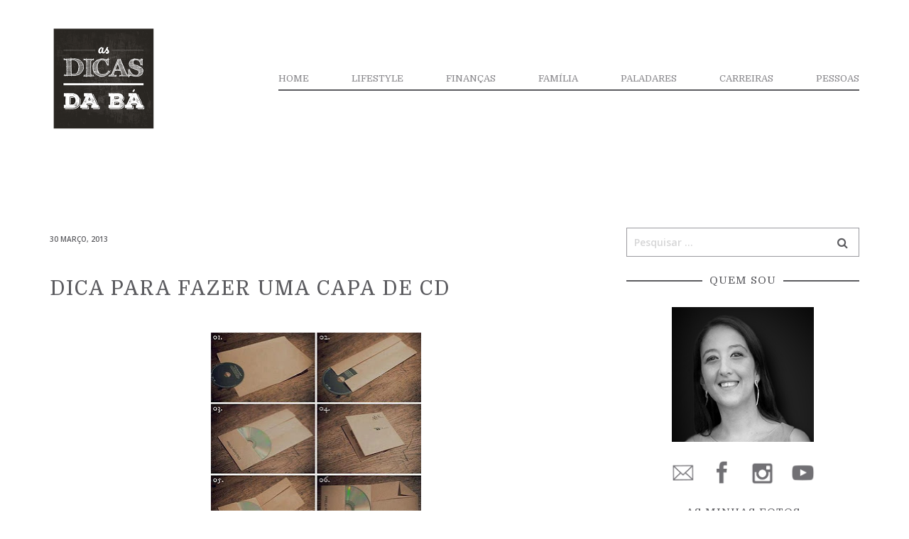

--- FILE ---
content_type: text/html; charset=UTF-8
request_url: https://asdicasdaba.pt/2013/03/30/dica-para-fazer-uma-capa-de-cd/
body_size: 10847
content:
<!doctype html>
<html lang="pt-PT" >
<head>
	<meta charset="UTF-8">
	<link rel="profile" href="https://gmpg.org/xfn/11">
	<link rel="pingback" href="https://asdicasdaba.pt/xmlrpc.php">
	<meta name="viewport" content="width=device-width, initial-scale=1">
	<title>Dica para fazer uma capa de CD &#8211; As Dicas da Bá</title>
<meta name='robots' content='max-image-preview:large' />
<link rel='dns-prefetch' href='//stats.wp.com' />
<link rel='dns-prefetch' href='//fonts.googleapis.com' />
<link rel="alternate" type="application/rss+xml" title="As Dicas da Bá &raquo; Feed" href="https://asdicasdaba.pt/feed/" />
<link rel="alternate" type="application/rss+xml" title="As Dicas da Bá &raquo; Feed de comentários" href="https://asdicasdaba.pt/comments/feed/" />
<link rel="alternate" type="application/rss+xml" title="Feed de comentários de As Dicas da Bá &raquo; Dica para fazer uma capa de CD" href="https://asdicasdaba.pt/2013/03/30/dica-para-fazer-uma-capa-de-cd/feed/" />
<script>
window._wpemojiSettings = {"baseUrl":"https:\/\/s.w.org\/images\/core\/emoji\/14.0.0\/72x72\/","ext":".png","svgUrl":"https:\/\/s.w.org\/images\/core\/emoji\/14.0.0\/svg\/","svgExt":".svg","source":{"concatemoji":"https:\/\/asdicasdaba.pt\/wp-includes\/js\/wp-emoji-release.min.js?ver=6.4.7"}};
/*! This file is auto-generated */
!function(i,n){var o,s,e;function c(e){try{var t={supportTests:e,timestamp:(new Date).valueOf()};sessionStorage.setItem(o,JSON.stringify(t))}catch(e){}}function p(e,t,n){e.clearRect(0,0,e.canvas.width,e.canvas.height),e.fillText(t,0,0);var t=new Uint32Array(e.getImageData(0,0,e.canvas.width,e.canvas.height).data),r=(e.clearRect(0,0,e.canvas.width,e.canvas.height),e.fillText(n,0,0),new Uint32Array(e.getImageData(0,0,e.canvas.width,e.canvas.height).data));return t.every(function(e,t){return e===r[t]})}function u(e,t,n){switch(t){case"flag":return n(e,"\ud83c\udff3\ufe0f\u200d\u26a7\ufe0f","\ud83c\udff3\ufe0f\u200b\u26a7\ufe0f")?!1:!n(e,"\ud83c\uddfa\ud83c\uddf3","\ud83c\uddfa\u200b\ud83c\uddf3")&&!n(e,"\ud83c\udff4\udb40\udc67\udb40\udc62\udb40\udc65\udb40\udc6e\udb40\udc67\udb40\udc7f","\ud83c\udff4\u200b\udb40\udc67\u200b\udb40\udc62\u200b\udb40\udc65\u200b\udb40\udc6e\u200b\udb40\udc67\u200b\udb40\udc7f");case"emoji":return!n(e,"\ud83e\udef1\ud83c\udffb\u200d\ud83e\udef2\ud83c\udfff","\ud83e\udef1\ud83c\udffb\u200b\ud83e\udef2\ud83c\udfff")}return!1}function f(e,t,n){var r="undefined"!=typeof WorkerGlobalScope&&self instanceof WorkerGlobalScope?new OffscreenCanvas(300,150):i.createElement("canvas"),a=r.getContext("2d",{willReadFrequently:!0}),o=(a.textBaseline="top",a.font="600 32px Arial",{});return e.forEach(function(e){o[e]=t(a,e,n)}),o}function t(e){var t=i.createElement("script");t.src=e,t.defer=!0,i.head.appendChild(t)}"undefined"!=typeof Promise&&(o="wpEmojiSettingsSupports",s=["flag","emoji"],n.supports={everything:!0,everythingExceptFlag:!0},e=new Promise(function(e){i.addEventListener("DOMContentLoaded",e,{once:!0})}),new Promise(function(t){var n=function(){try{var e=JSON.parse(sessionStorage.getItem(o));if("object"==typeof e&&"number"==typeof e.timestamp&&(new Date).valueOf()<e.timestamp+604800&&"object"==typeof e.supportTests)return e.supportTests}catch(e){}return null}();if(!n){if("undefined"!=typeof Worker&&"undefined"!=typeof OffscreenCanvas&&"undefined"!=typeof URL&&URL.createObjectURL&&"undefined"!=typeof Blob)try{var e="postMessage("+f.toString()+"("+[JSON.stringify(s),u.toString(),p.toString()].join(",")+"));",r=new Blob([e],{type:"text/javascript"}),a=new Worker(URL.createObjectURL(r),{name:"wpTestEmojiSupports"});return void(a.onmessage=function(e){c(n=e.data),a.terminate(),t(n)})}catch(e){}c(n=f(s,u,p))}t(n)}).then(function(e){for(var t in e)n.supports[t]=e[t],n.supports.everything=n.supports.everything&&n.supports[t],"flag"!==t&&(n.supports.everythingExceptFlag=n.supports.everythingExceptFlag&&n.supports[t]);n.supports.everythingExceptFlag=n.supports.everythingExceptFlag&&!n.supports.flag,n.DOMReady=!1,n.readyCallback=function(){n.DOMReady=!0}}).then(function(){return e}).then(function(){var e;n.supports.everything||(n.readyCallback(),(e=n.source||{}).concatemoji?t(e.concatemoji):e.wpemoji&&e.twemoji&&(t(e.twemoji),t(e.wpemoji)))}))}((window,document),window._wpemojiSettings);
</script>
<style id='wp-emoji-styles-inline-css'>

	img.wp-smiley, img.emoji {
		display: inline !important;
		border: none !important;
		box-shadow: none !important;
		height: 1em !important;
		width: 1em !important;
		margin: 0 0.07em !important;
		vertical-align: -0.1em !important;
		background: none !important;
		padding: 0 !important;
	}
</style>
<style id='wp-block-library-inline-css'>
:root{--wp-admin-theme-color:#007cba;--wp-admin-theme-color--rgb:0,124,186;--wp-admin-theme-color-darker-10:#006ba1;--wp-admin-theme-color-darker-10--rgb:0,107,161;--wp-admin-theme-color-darker-20:#005a87;--wp-admin-theme-color-darker-20--rgb:0,90,135;--wp-admin-border-width-focus:2px;--wp-block-synced-color:#7a00df;--wp-block-synced-color--rgb:122,0,223}@media (min-resolution:192dpi){:root{--wp-admin-border-width-focus:1.5px}}.wp-element-button{cursor:pointer}:root{--wp--preset--font-size--normal:16px;--wp--preset--font-size--huge:42px}:root .has-very-light-gray-background-color{background-color:#eee}:root .has-very-dark-gray-background-color{background-color:#313131}:root .has-very-light-gray-color{color:#eee}:root .has-very-dark-gray-color{color:#313131}:root .has-vivid-green-cyan-to-vivid-cyan-blue-gradient-background{background:linear-gradient(135deg,#00d084,#0693e3)}:root .has-purple-crush-gradient-background{background:linear-gradient(135deg,#34e2e4,#4721fb 50%,#ab1dfe)}:root .has-hazy-dawn-gradient-background{background:linear-gradient(135deg,#faaca8,#dad0ec)}:root .has-subdued-olive-gradient-background{background:linear-gradient(135deg,#fafae1,#67a671)}:root .has-atomic-cream-gradient-background{background:linear-gradient(135deg,#fdd79a,#004a59)}:root .has-nightshade-gradient-background{background:linear-gradient(135deg,#330968,#31cdcf)}:root .has-midnight-gradient-background{background:linear-gradient(135deg,#020381,#2874fc)}.has-regular-font-size{font-size:1em}.has-larger-font-size{font-size:2.625em}.has-normal-font-size{font-size:var(--wp--preset--font-size--normal)}.has-huge-font-size{font-size:var(--wp--preset--font-size--huge)}.has-text-align-center{text-align:center}.has-text-align-left{text-align:left}.has-text-align-right{text-align:right}#end-resizable-editor-section{display:none}.aligncenter{clear:both}.items-justified-left{justify-content:flex-start}.items-justified-center{justify-content:center}.items-justified-right{justify-content:flex-end}.items-justified-space-between{justify-content:space-between}.screen-reader-text{clip:rect(1px,1px,1px,1px);word-wrap:normal!important;border:0;-webkit-clip-path:inset(50%);clip-path:inset(50%);height:1px;margin:-1px;overflow:hidden;padding:0;position:absolute;width:1px}.screen-reader-text:focus{clip:auto!important;background-color:#ddd;-webkit-clip-path:none;clip-path:none;color:#444;display:block;font-size:1em;height:auto;left:5px;line-height:normal;padding:15px 23px 14px;text-decoration:none;top:5px;width:auto;z-index:100000}html :where(.has-border-color){border-style:solid}html :where([style*=border-top-color]){border-top-style:solid}html :where([style*=border-right-color]){border-right-style:solid}html :where([style*=border-bottom-color]){border-bottom-style:solid}html :where([style*=border-left-color]){border-left-style:solid}html :where([style*=border-width]){border-style:solid}html :where([style*=border-top-width]){border-top-style:solid}html :where([style*=border-right-width]){border-right-style:solid}html :where([style*=border-bottom-width]){border-bottom-style:solid}html :where([style*=border-left-width]){border-left-style:solid}html :where(img[class*=wp-image-]){height:auto;max-width:100%}:where(figure){margin:0 0 1em}html :where(.is-position-sticky){--wp-admin--admin-bar--position-offset:var(--wp-admin--admin-bar--height,0px)}@media screen and (max-width:600px){html :where(.is-position-sticky){--wp-admin--admin-bar--position-offset:0px}}
</style>
<style id='classic-theme-styles-inline-css'>
/*! This file is auto-generated */
.wp-block-button__link{color:#fff;background-color:#32373c;border-radius:9999px;box-shadow:none;text-decoration:none;padding:calc(.667em + 2px) calc(1.333em + 2px);font-size:1.125em}.wp-block-file__button{background:#32373c;color:#fff;text-decoration:none}
</style>
<style id='global-styles-inline-css'>
body{--wp--preset--color--black: #000000;--wp--preset--color--cyan-bluish-gray: #abb8c3;--wp--preset--color--white: #ffffff;--wp--preset--color--pale-pink: #f78da7;--wp--preset--color--vivid-red: #cf2e2e;--wp--preset--color--luminous-vivid-orange: #ff6900;--wp--preset--color--luminous-vivid-amber: #fcb900;--wp--preset--color--light-green-cyan: #7bdcb5;--wp--preset--color--vivid-green-cyan: #00d084;--wp--preset--color--pale-cyan-blue: #8ed1fc;--wp--preset--color--vivid-cyan-blue: #0693e3;--wp--preset--color--vivid-purple: #9b51e0;--wp--preset--gradient--vivid-cyan-blue-to-vivid-purple: linear-gradient(135deg,rgba(6,147,227,1) 0%,rgb(155,81,224) 100%);--wp--preset--gradient--light-green-cyan-to-vivid-green-cyan: linear-gradient(135deg,rgb(122,220,180) 0%,rgb(0,208,130) 100%);--wp--preset--gradient--luminous-vivid-amber-to-luminous-vivid-orange: linear-gradient(135deg,rgba(252,185,0,1) 0%,rgba(255,105,0,1) 100%);--wp--preset--gradient--luminous-vivid-orange-to-vivid-red: linear-gradient(135deg,rgba(255,105,0,1) 0%,rgb(207,46,46) 100%);--wp--preset--gradient--very-light-gray-to-cyan-bluish-gray: linear-gradient(135deg,rgb(238,238,238) 0%,rgb(169,184,195) 100%);--wp--preset--gradient--cool-to-warm-spectrum: linear-gradient(135deg,rgb(74,234,220) 0%,rgb(151,120,209) 20%,rgb(207,42,186) 40%,rgb(238,44,130) 60%,rgb(251,105,98) 80%,rgb(254,248,76) 100%);--wp--preset--gradient--blush-light-purple: linear-gradient(135deg,rgb(255,206,236) 0%,rgb(152,150,240) 100%);--wp--preset--gradient--blush-bordeaux: linear-gradient(135deg,rgb(254,205,165) 0%,rgb(254,45,45) 50%,rgb(107,0,62) 100%);--wp--preset--gradient--luminous-dusk: linear-gradient(135deg,rgb(255,203,112) 0%,rgb(199,81,192) 50%,rgb(65,88,208) 100%);--wp--preset--gradient--pale-ocean: linear-gradient(135deg,rgb(255,245,203) 0%,rgb(182,227,212) 50%,rgb(51,167,181) 100%);--wp--preset--gradient--electric-grass: linear-gradient(135deg,rgb(202,248,128) 0%,rgb(113,206,126) 100%);--wp--preset--gradient--midnight: linear-gradient(135deg,rgb(2,3,129) 0%,rgb(40,116,252) 100%);--wp--preset--font-size--small: 13px;--wp--preset--font-size--medium: 20px;--wp--preset--font-size--large: 36px;--wp--preset--font-size--x-large: 42px;--wp--preset--spacing--20: 0.44rem;--wp--preset--spacing--30: 0.67rem;--wp--preset--spacing--40: 1rem;--wp--preset--spacing--50: 1.5rem;--wp--preset--spacing--60: 2.25rem;--wp--preset--spacing--70: 3.38rem;--wp--preset--spacing--80: 5.06rem;--wp--preset--shadow--natural: 6px 6px 9px rgba(0, 0, 0, 0.2);--wp--preset--shadow--deep: 12px 12px 50px rgba(0, 0, 0, 0.4);--wp--preset--shadow--sharp: 6px 6px 0px rgba(0, 0, 0, 0.2);--wp--preset--shadow--outlined: 6px 6px 0px -3px rgba(255, 255, 255, 1), 6px 6px rgba(0, 0, 0, 1);--wp--preset--shadow--crisp: 6px 6px 0px rgba(0, 0, 0, 1);}:where(.is-layout-flex){gap: 0.5em;}:where(.is-layout-grid){gap: 0.5em;}body .is-layout-flow > .alignleft{float: left;margin-inline-start: 0;margin-inline-end: 2em;}body .is-layout-flow > .alignright{float: right;margin-inline-start: 2em;margin-inline-end: 0;}body .is-layout-flow > .aligncenter{margin-left: auto !important;margin-right: auto !important;}body .is-layout-constrained > .alignleft{float: left;margin-inline-start: 0;margin-inline-end: 2em;}body .is-layout-constrained > .alignright{float: right;margin-inline-start: 2em;margin-inline-end: 0;}body .is-layout-constrained > .aligncenter{margin-left: auto !important;margin-right: auto !important;}body .is-layout-constrained > :where(:not(.alignleft):not(.alignright):not(.alignfull)){max-width: var(--wp--style--global--content-size);margin-left: auto !important;margin-right: auto !important;}body .is-layout-constrained > .alignwide{max-width: var(--wp--style--global--wide-size);}body .is-layout-flex{display: flex;}body .is-layout-flex{flex-wrap: wrap;align-items: center;}body .is-layout-flex > *{margin: 0;}body .is-layout-grid{display: grid;}body .is-layout-grid > *{margin: 0;}:where(.wp-block-columns.is-layout-flex){gap: 2em;}:where(.wp-block-columns.is-layout-grid){gap: 2em;}:where(.wp-block-post-template.is-layout-flex){gap: 1.25em;}:where(.wp-block-post-template.is-layout-grid){gap: 1.25em;}.has-black-color{color: var(--wp--preset--color--black) !important;}.has-cyan-bluish-gray-color{color: var(--wp--preset--color--cyan-bluish-gray) !important;}.has-white-color{color: var(--wp--preset--color--white) !important;}.has-pale-pink-color{color: var(--wp--preset--color--pale-pink) !important;}.has-vivid-red-color{color: var(--wp--preset--color--vivid-red) !important;}.has-luminous-vivid-orange-color{color: var(--wp--preset--color--luminous-vivid-orange) !important;}.has-luminous-vivid-amber-color{color: var(--wp--preset--color--luminous-vivid-amber) !important;}.has-light-green-cyan-color{color: var(--wp--preset--color--light-green-cyan) !important;}.has-vivid-green-cyan-color{color: var(--wp--preset--color--vivid-green-cyan) !important;}.has-pale-cyan-blue-color{color: var(--wp--preset--color--pale-cyan-blue) !important;}.has-vivid-cyan-blue-color{color: var(--wp--preset--color--vivid-cyan-blue) !important;}.has-vivid-purple-color{color: var(--wp--preset--color--vivid-purple) !important;}.has-black-background-color{background-color: var(--wp--preset--color--black) !important;}.has-cyan-bluish-gray-background-color{background-color: var(--wp--preset--color--cyan-bluish-gray) !important;}.has-white-background-color{background-color: var(--wp--preset--color--white) !important;}.has-pale-pink-background-color{background-color: var(--wp--preset--color--pale-pink) !important;}.has-vivid-red-background-color{background-color: var(--wp--preset--color--vivid-red) !important;}.has-luminous-vivid-orange-background-color{background-color: var(--wp--preset--color--luminous-vivid-orange) !important;}.has-luminous-vivid-amber-background-color{background-color: var(--wp--preset--color--luminous-vivid-amber) !important;}.has-light-green-cyan-background-color{background-color: var(--wp--preset--color--light-green-cyan) !important;}.has-vivid-green-cyan-background-color{background-color: var(--wp--preset--color--vivid-green-cyan) !important;}.has-pale-cyan-blue-background-color{background-color: var(--wp--preset--color--pale-cyan-blue) !important;}.has-vivid-cyan-blue-background-color{background-color: var(--wp--preset--color--vivid-cyan-blue) !important;}.has-vivid-purple-background-color{background-color: var(--wp--preset--color--vivid-purple) !important;}.has-black-border-color{border-color: var(--wp--preset--color--black) !important;}.has-cyan-bluish-gray-border-color{border-color: var(--wp--preset--color--cyan-bluish-gray) !important;}.has-white-border-color{border-color: var(--wp--preset--color--white) !important;}.has-pale-pink-border-color{border-color: var(--wp--preset--color--pale-pink) !important;}.has-vivid-red-border-color{border-color: var(--wp--preset--color--vivid-red) !important;}.has-luminous-vivid-orange-border-color{border-color: var(--wp--preset--color--luminous-vivid-orange) !important;}.has-luminous-vivid-amber-border-color{border-color: var(--wp--preset--color--luminous-vivid-amber) !important;}.has-light-green-cyan-border-color{border-color: var(--wp--preset--color--light-green-cyan) !important;}.has-vivid-green-cyan-border-color{border-color: var(--wp--preset--color--vivid-green-cyan) !important;}.has-pale-cyan-blue-border-color{border-color: var(--wp--preset--color--pale-cyan-blue) !important;}.has-vivid-cyan-blue-border-color{border-color: var(--wp--preset--color--vivid-cyan-blue) !important;}.has-vivid-purple-border-color{border-color: var(--wp--preset--color--vivid-purple) !important;}.has-vivid-cyan-blue-to-vivid-purple-gradient-background{background: var(--wp--preset--gradient--vivid-cyan-blue-to-vivid-purple) !important;}.has-light-green-cyan-to-vivid-green-cyan-gradient-background{background: var(--wp--preset--gradient--light-green-cyan-to-vivid-green-cyan) !important;}.has-luminous-vivid-amber-to-luminous-vivid-orange-gradient-background{background: var(--wp--preset--gradient--luminous-vivid-amber-to-luminous-vivid-orange) !important;}.has-luminous-vivid-orange-to-vivid-red-gradient-background{background: var(--wp--preset--gradient--luminous-vivid-orange-to-vivid-red) !important;}.has-very-light-gray-to-cyan-bluish-gray-gradient-background{background: var(--wp--preset--gradient--very-light-gray-to-cyan-bluish-gray) !important;}.has-cool-to-warm-spectrum-gradient-background{background: var(--wp--preset--gradient--cool-to-warm-spectrum) !important;}.has-blush-light-purple-gradient-background{background: var(--wp--preset--gradient--blush-light-purple) !important;}.has-blush-bordeaux-gradient-background{background: var(--wp--preset--gradient--blush-bordeaux) !important;}.has-luminous-dusk-gradient-background{background: var(--wp--preset--gradient--luminous-dusk) !important;}.has-pale-ocean-gradient-background{background: var(--wp--preset--gradient--pale-ocean) !important;}.has-electric-grass-gradient-background{background: var(--wp--preset--gradient--electric-grass) !important;}.has-midnight-gradient-background{background: var(--wp--preset--gradient--midnight) !important;}.has-small-font-size{font-size: var(--wp--preset--font-size--small) !important;}.has-medium-font-size{font-size: var(--wp--preset--font-size--medium) !important;}.has-large-font-size{font-size: var(--wp--preset--font-size--large) !important;}.has-x-large-font-size{font-size: var(--wp--preset--font-size--x-large) !important;}
</style>
<link rel='stylesheet' id='rs-plugin-settings-css' href='https://asdicasdaba.pt/wp-content/plugins/revslider/public/assets/css/settings.css?ver=5.4.8.2' media='all' />
<style id='rs-plugin-settings-inline-css'>
#rs-demo-id {}
</style>
<link rel='stylesheet' id='parent-style-css' href='https://asdicasdaba.pt/wp-content/themes/the-core-parent/style.css?ver=6.4.7' media='all' />
<link rel='stylesheet' id='bootstrap-css' href='https://asdicasdaba.pt/wp-content/themes/the-core-parent/css/bootstrap.css?ver=1.0.42' media='all' />
<link rel='stylesheet' id='fw-mmenu-css' href='https://asdicasdaba.pt/wp-content/themes/the-core-parent/css/jquery.mmenu.all.css?ver=1.0.42' media='all' />
<link rel='stylesheet' id='the-core-style-css' href='https://asdicasdaba.pt/wp-content/uploads/the-core-style.css?ver=1660754135' media='all' />
<link rel='stylesheet' id='fw-theme-style-css' href='https://asdicasdaba.pt/wp-content/themes/the-core-child/style.css?ver=1.0.42' media='all' />
<link rel='stylesheet' id='prettyPhoto-css' href='https://asdicasdaba.pt/wp-content/themes/the-core-parent/css/prettyPhoto.css?ver=1.0.42' media='all' />
<link rel='stylesheet' id='animate-css' href='https://asdicasdaba.pt/wp-content/themes/the-core-parent/css/animate.css?ver=1.0.42' media='all' />
<link rel='stylesheet' id='font-awesome-css' href='https://asdicasdaba.pt/wp-content/plugins/unyson/framework/static/libs/font-awesome/css/font-awesome.min.css?ver=2.7.31' media='all' />
<link rel='stylesheet' id='fw-googleFonts-css' href='https://fonts.googleapis.com/css?family=Domine%3Aregular%7COpen+Sans%3A600&#038;subset=latin%2Cgreek&#038;ver=6.4.7' media='all' />
<script src="https://asdicasdaba.pt/wp-includes/js/jquery/jquery.min.js?ver=3.7.1" id="jquery-core-js"></script>
<script src="https://asdicasdaba.pt/wp-includes/js/jquery/jquery-migrate.min.js?ver=3.4.1" id="jquery-migrate-js"></script>
<script src="https://asdicasdaba.pt/wp-content/plugins/revslider/public/assets/js/jquery.themepunch.tools.min.js?ver=5.4.8.2" id="tp-tools-js"></script>
<script src="https://asdicasdaba.pt/wp-content/plugins/revslider/public/assets/js/jquery.themepunch.revolution.min.js?ver=5.4.8.2" id="revmin-js"></script>
<script src="https://asdicasdaba.pt/wp-content/themes/the-core-parent/js/lib/modernizr.min.js?ver=1.0.42" id="modernizr-js"></script>
<script src="https://asdicasdaba.pt/wp-content/themes/the-core-parent/js/lib/bootstrap.min.js?ver=1.0.42" id="bootstrap-js"></script>
<script src="https://asdicasdaba.pt/wp-content/themes/the-core-parent/js/jquery.touchSwipe.min.js?ver=1.0.42" id="touchSwipe-js"></script>
<script src="https://asdicasdaba.pt/wp-content/themes/the-core-parent/js/lib/html5shiv.js?ver=1.0.42" id="html5shiv-js"></script>
<script src="https://asdicasdaba.pt/wp-content/themes/the-core-parent/js/lib/respond.min.js?ver=1.0.42" id="respond-js"></script>
<link rel="https://api.w.org/" href="https://asdicasdaba.pt/wp-json/" /><link rel="alternate" type="application/json" href="https://asdicasdaba.pt/wp-json/wp/v2/posts/44474" /><link rel="EditURI" type="application/rsd+xml" title="RSD" href="https://asdicasdaba.pt/xmlrpc.php?rsd" />
<meta name="generator" content="WordPress 6.4.7" />
<link rel="canonical" href="https://asdicasdaba.pt/2013/03/30/dica-para-fazer-uma-capa-de-cd/" />
<link rel='shortlink' href='https://asdicasdaba.pt/?p=44474' />
<link rel="alternate" type="application/json+oembed" href="https://asdicasdaba.pt/wp-json/oembed/1.0/embed?url=https%3A%2F%2Fasdicasdaba.pt%2F2013%2F03%2F30%2Fdica-para-fazer-uma-capa-de-cd%2F" />
<link rel="alternate" type="text/xml+oembed" href="https://asdicasdaba.pt/wp-json/oembed/1.0/embed?url=https%3A%2F%2Fasdicasdaba.pt%2F2013%2F03%2F30%2Fdica-para-fazer-uma-capa-de-cd%2F&#038;format=xml" />
	<style>img#wpstats{display:none}</style>
		<meta property="og:title" content="Dica para fazer uma capa de CD" /><meta property="og:url" content="https://asdicasdaba.pt/2013/03/30/dica-para-fazer-uma-capa-de-cd/" /><meta property="og:type" content="website" /><meta property="og:description" content="" /><meta name="generator" content="Powered by Slider Revolution 5.4.8.2 - responsive, Mobile-Friendly Slider Plugin for WordPress with comfortable drag and drop interface." />
<script type="text/javascript">function setREVStartSize(e){									
						try{ e.c=jQuery(e.c);var i=jQuery(window).width(),t=9999,r=0,n=0,l=0,f=0,s=0,h=0;
							if(e.responsiveLevels&&(jQuery.each(e.responsiveLevels,function(e,f){f>i&&(t=r=f,l=e),i>f&&f>r&&(r=f,n=e)}),t>r&&(l=n)),f=e.gridheight[l]||e.gridheight[0]||e.gridheight,s=e.gridwidth[l]||e.gridwidth[0]||e.gridwidth,h=i/s,h=h>1?1:h,f=Math.round(h*f),"fullscreen"==e.sliderLayout){var u=(e.c.width(),jQuery(window).height());if(void 0!=e.fullScreenOffsetContainer){var c=e.fullScreenOffsetContainer.split(",");if (c) jQuery.each(c,function(e,i){u=jQuery(i).length>0?u-jQuery(i).outerHeight(!0):u}),e.fullScreenOffset.split("%").length>1&&void 0!=e.fullScreenOffset&&e.fullScreenOffset.length>0?u-=jQuery(window).height()*parseInt(e.fullScreenOffset,0)/100:void 0!=e.fullScreenOffset&&e.fullScreenOffset.length>0&&(u-=parseInt(e.fullScreenOffset,0))}f=u}else void 0!=e.minHeight&&f<e.minHeight&&(f=e.minHeight);e.c.closest(".rev_slider_wrapper").css({height:f})					
						}catch(d){console.log("Failure at Presize of Slider:"+d)}						
					};</script>
</head>
<body class="post-template-default single single-post postid-44474 single-format-standard wp-embed-responsive fw-full fw-website-align-center fw-section-space-md header-1 fw-top-bar-off fw-no-absolute-header fw-top-social-right  mobile-menu-item-align-left fw-mobile-menu-position-center fw-top-logo-left fw-logo-image fw-logo-retina fw-animation-mobile-off has-sidebar fw-search-filter-off" itemscope="itemscope" itemtype="https://schema.org/WebPage">
    				<div id="page" class="hfeed site">
						<header class="fw-header" itemscope="itemscope" itemtype="https://schema.org/WPHeader">
		<div class="fw-header-main">
		<div class="fw-container">
			<a href="#mobile-menu" class="mmenu-link"><i class="fa fa-navicon"></i></a>
										<div class="fw-wrap-logo">
				
												<a href="https://asdicasdaba.pt/" class="fw-site-logo">
								<img src="//asdicasdaba.pt/wp-content/uploads/2017/07/logo.png" alt="As Dicas da Bá" />
							</a>
						
							</div>
									<div class="fw-nav-wrap" itemscope="itemscope" itemtype="https://schema.org/SiteNavigationElement" role="navigation">
				<nav id="fw-menu-primary" class="fw-site-navigation primary-navigation"><ul id="menu-main-menu" class="fw-nav-menu"><li id="menu-item-88" class="menu-item menu-item-type-post_type menu-item-object-page menu-item-home menu-item-88"><a href="https://asdicasdaba.pt/"><span>HOME</span></a></li>
<li id="menu-item-304379" class="menu-item menu-item-type-taxonomy menu-item-object-category menu-item-304379"><a href="https://asdicasdaba.pt/category/lifestyle/"><span>Lifestyle</span></a></li>
<li id="menu-item-304380" class="menu-item menu-item-type-taxonomy menu-item-object-category menu-item-304380"><a href="https://asdicasdaba.pt/category/financas-pessoais/"><span>Finanças</span></a></li>
<li id="menu-item-304383" class="menu-item menu-item-type-taxonomy menu-item-object-category menu-item-304383"><a href="https://asdicasdaba.pt/category/familia/"><span>Família</span></a></li>
<li id="menu-item-304381" class="menu-item menu-item-type-taxonomy menu-item-object-category menu-item-304381"><a href="https://asdicasdaba.pt/category/paladares/"><span>Paladares</span></a></li>
<li id="menu-item-304382" class="menu-item menu-item-type-taxonomy menu-item-object-category menu-item-304382"><a href="https://asdicasdaba.pt/category/carreiras-e-emprego/"><span>Carreiras</span></a></li>
<li id="menu-item-304384" class="menu-item menu-item-type-taxonomy menu-item-object-category menu-item-304384"><a href="https://asdicasdaba.pt/category/entrevistas/"><span>Pessoas</span></a></li>
</ul></nav>			</div>
		</div>
	</div>
	</header>
<nav id="mobile-menu"><ul><li  class="menu-item menu-item-type-post_type menu-item-object-page menu-item-home"><a href="https://asdicasdaba.pt/">HOME</a></li><li  class="menu-item menu-item-type-taxonomy menu-item-object-category"><a href="https://asdicasdaba.pt/category/lifestyle/">Lifestyle</a></li><li  class="menu-item menu-item-type-taxonomy menu-item-object-category"><a href="https://asdicasdaba.pt/category/financas-pessoais/">Finanças</a></li><li  class="menu-item menu-item-type-taxonomy menu-item-object-category"><a href="https://asdicasdaba.pt/category/familia/">Família</a></li><li  class="menu-item menu-item-type-taxonomy menu-item-object-category"><a href="https://asdicasdaba.pt/category/paladares/">Paladares</a></li><li  class="menu-item menu-item-type-taxonomy menu-item-object-category"><a href="https://asdicasdaba.pt/category/carreiras-e-emprego/">Carreiras</a></li><li  class="menu-item menu-item-type-taxonomy menu-item-object-category"><a href="https://asdicasdaba.pt/category/entrevistas/">Pessoas</a></li></ul></nav>						<div id="main" class="site-main">			<div class="no-header-image"></div>
		<section class="fw-main-row sidebar-right" role="main" itemprop="mainEntity" itemscope="itemscope" itemtype="https://schema.org/Blog">
	<div class="fw-container">
		<div class="fw-row">
			<div class="fw-content-area col-md-8 col-sm-12">
				<div class="fw-col-inner">
										<article id="post-44474" class="post post-details post-44474 type-post status-publish format-standard hentry category-uncategorized tag-cd tag-ideias-simples" itemscope="itemscope" itemtype="https://schema.org/BlogPosting" itemprop="blogPost">
	<div class="fw-col-inner">
		<header class="entry-header">
						<div class="wrap-entry-meta">
				<meta itemscope itemprop="mainEntityOfPage" itemType="https://schema.org/WebPage" itemid="https://google.com/article" content="" />
									<span class="entry-date">
						<a rel="bookmark" href="https://asdicasdaba.pt/2013/03/30/dica-para-fazer-uma-capa-de-cd/">
							<time itemprop="datePublished" datetime="2013-03-30T21:46:00+00:00">30 Março, 2013</time>
							<meta itemprop="dateModified" content="2013-03-30T21:46:00+00:00">
						</a>
					</span>
															</div>
								<h2 class="entry-title" itemprop="headline">Dica para fazer uma capa de CD</h2>
				</header>

		
		<div class="entry-content clearfix" itemprop="text">
			<div class="separator" style="clear: both; text-align: center;"><a href="https://2.bp.blogspot.com/-vlk2DUSHpFM/UVdcTOg-5SI/AAAAAAAAAgk/02O66YNu0Hg/s1600/Capa_CD.JPG" imageanchor="1" style="margin-left: 1em; margin-right: 1em;"><img fetchpriority="high" decoding="async" border="0" height="400" src="https://2.bp.blogspot.com/-vlk2DUSHpFM/UVdcTOg-5SI/AAAAAAAAAgk/02O66YNu0Hg/s400/Capa_CD.JPG" width="296" /></a></div>
<div style="text-align: justify;"><span style="font-family: Courier New, Courier, monospace;">Hoje em dia já praticamente não utilizo CD mas para os DVD de desenhos animados dos filhos(sobretudo quando vamos de férias e o pequeno decide fazer desaparecer as caixas) esta pode ser uma solução.</span></div>
<div style="text-align: justify;"><span style="font-family: Courier New, Courier, monospace;"><br /></span></div>
<div style="text-align: justify;"><span style="font-family: Courier New, Courier, monospace;">Para quem precise de uma capa improvisada para um CD, DVD, blu-ray fica a <b>dica</b>. Pareceu-me engraçada.</span></div>
<div style="text-align: justify;"><span style="font-family: Courier New, Courier, monospace;"><br /></span></div>
<div style="text-align: justify;"><span style="font-family: Courier New, Courier, monospace;">Acompanhe <b>&#8220;As Dicas da Bá&#8221; também no Facebook. <a href="https://www.facebook.com/asdicasdaba" target="_blank">Clique aqui e faça &#8220;like&#8221; da página</a></b>.</span></div>
		</div>

					<footer class="entry-meta">
				<div class="fw-tag-links"><a href="https://asdicasdaba.pt/tag/cd/" rel="tag">cd</a> <a href="https://asdicasdaba.pt/tag/ideias-simples/" rel="tag">ideias simples</a></div>
			</footer>
			</div>
</article>
<div class="fw-row">
	<div class="blog-post-navigation">
		<a href="https://asdicasdaba.pt/2013/03/28/sabe-quantas-calorias-gasta-a-dancar/" rel="prev"><div class="fw-itable"><div class="fw-icell"><i class="fa fa-angle-left"></i><span>Previous Story</span><strong>Sabe quantas calorias gasta a dançar?</strong></div></div></a>		<a href="https://asdicasdaba.pt/2013/04/01/vencedor-do-passatempo-kidzania-by-as-dicas-da-ba/" rel="next"><div class="fw-itable"><div class="fw-icell"><i class="fa fa-angle-right"></i><span>Next Story</span><strong>Vencedor do Passatempo KidZania by As Dicas da Bá</strong></div></div></a>	</div>
</div><div class="fw-row">
	<div id="comments" class="comments-area comments-template-1 ">
		<h3 class="comments-title">
            			    <strong></strong>
            		</h3>

		
			<div id="respond" class="comment-respond">
		<h3 id="reply-title" class="comment-reply-title">Leave your comment <small><a rel="nofollow" id="cancel-comment-reply-link" href="/2013/03/30/dica-para-fazer-uma-capa-de-cd/#respond" style="display:none;">Cancel Reply</a></small></h3><form action="https://asdicasdaba.pt/wp-comments-post.php" method="post" id="addcomments" class="comment-form" novalidate><div class="left-side-comment">
			<p class="comment-form-author">
				<label for="author">Display Name <span class="required-label">*</span></label>
				<input type="text" id="author" name="author" class="required"  aria-required='true' />
			</p>

			<p class="comment-form-email">
				<label for="email">Email Address <span class="required-label">*</span></label>
				<span class="optional">(will not be shared)</span>
				<input type="email" id="email" name="email" class="required"  aria-required='true' />
			</p>
		</div>
<div class="right-side-comment">
		<p class="comment-form-comment">
			<label for="comment">Comment <span class="required-label">*</span></label>
			<textarea id="comment" name="comment" class="required" required></textarea>
		</p>
	</div><p class="form-submit wp-block-button"><input name="submit" type="submit" id="submit" class="submit fw-btn fw-btn-1 fw-btn-md wp-block-button__link wp-element-button" value="Submit Comment" /> <input type='hidden' name='comment_post_ID' value='44474' id='comment_post_ID' />
<input type='hidden' name='comment_parent' id='comment_parent' value='0' />
</p><p style="display: none;"><input type="hidden" id="akismet_comment_nonce" name="akismet_comment_nonce" value="892853a816" /></p><p style="display: none !important;" class="akismet-fields-container" data-prefix="ak_"><label>&#916;<textarea name="ak_hp_textarea" cols="45" rows="8" maxlength="100"></textarea></label><input type="hidden" id="ak_js_1" name="ak_js" value="168"/><script>document.getElementById( "ak_js_1" ).setAttribute( "value", ( new Date() ).getTime() );</script></p></form>	</div><!-- #respond -->
		</div><!-- #comments -->
</div><!-- /.row -->				</div><!-- /.inner -->
			</div><!-- /.content-area -->

					<div class="col-md-4 col-sm-12 fw-sidebar" role="complementary" itemscope="itemscope" itemtype="https://schema.org/WPSideBar">
			<div class="fw-col-inner">
									<aside id="search-2" class="widget widget_search"><form role="search" method="get" class="search-form" action="https://asdicasdaba.pt/">
				<label>
					<span class="screen-reader-text">Pesquisar por:</span>
					<input type="search" class="search-field" placeholder="Pesquisar &hellip;" value="" name="s" />
				</label>
				<input type="submit" class="search-submit" value="Pesquisar" />
			</form></aside><aside id="text-4" class="widget widget_text"><h2 class="widget-title"><span>QUEM SOU</span></h2>			<div class="textwidget"><div style="text-align: center;">
<p><a href="https://asdicasdaba.pt/2013/02/01/quem-e-a-ba/"><img decoding="async" class="aligncenter wp-image-304435" src="https://asdicasdaba.pt/wp-content/uploads/2017/08/18511958_3oCLG.jpeg" alt="" width="200" height="190" /></a><br />
<a href="/cdn-cgi/l/email-protection#8aebf9eee3e9ebf9eeebe8ebcaede7ebe3e6a4e9e5e7"><img decoding="async" class="alignnone wp-image-1178" src="https://asdicasdaba.pt/wp-content/uploads/2017/07/ICON-08.png" alt="" width="35" height="35" srcset="https://asdicasdaba.pt/wp-content/uploads/2017/07/ICON-08.png 201w, https://asdicasdaba.pt/wp-content/uploads/2017/07/ICON-08-150x150.png 150w" sizes="(max-width: 35px) 100vw, 35px" /></a><a href="https://www.facebook.com/asdicasdaba/">    </a><a href="https://www.facebook.com/barbarabarrosoblog"><img loading="lazy" decoding="async" class="alignnone wp-image-1176" src="https://asdicasdaba.pt/wp-content/uploads/2017/07/ICON-13.png" alt="" width="35" height="35" srcset="https://asdicasdaba.pt/wp-content/uploads/2017/07/ICON-13.png 200w, https://asdicasdaba.pt/wp-content/uploads/2017/07/ICON-13-150x150.png 150w" sizes="(max-width: 35px) 100vw, 35px" /></a>   <a href="https://www.instagram.com/asdicasdaba/?hl=pt">  </a><a href="https://www.instagram.com/barbarabarroso/"><img loading="lazy" decoding="async" class="alignnone wp-image-1179" src="https://asdicasdaba.pt/wp-content/uploads/2017/07/ICON-03.png" alt="" width="35" height="35" srcset="https://asdicasdaba.pt/wp-content/uploads/2017/07/ICON-03.png 201w, https://asdicasdaba.pt/wp-content/uploads/2017/07/ICON-03-150x150.png 150w" sizes="(max-width: 35px) 100vw, 35px" /></a>   <a href="https://www.youtube.com/channel/UCFoLm7l8ihntKeWpxD-AzbA">  </a><a href="https://youtube.com/barbarabarroso"><img loading="lazy" decoding="async" class="alignnone wp-image-1175" src="https://asdicasdaba.pt/wp-content/uploads/2017/07/ICON-05.png" alt="" width="35" height="35" srcset="https://asdicasdaba.pt/wp-content/uploads/2017/07/ICON-05.png 200w, https://asdicasdaba.pt/wp-content/uploads/2017/07/ICON-05-150x150.png 150w" sizes="(max-width: 35px) 100vw, 35px" /></a></p>
</div>
</div>
		</aside><aside id="fw_instagram-2" class="widget fw-widget-instagram widget_fw_instagram"><h2 class="widget-title"><span>AS MINHAS FOTOS</span></h2>Please check the widget data</aside><aside id="text-7" class="widget widget_text"><h2 class="widget-title"><span>DESAFIO DA SEMANA</span></h2>			<div class="textwidget"><p><a href="https://asdicasdaba.pt/2018/12/03/desafio-das-52-semanas-como-poupar-mais-de-1300e-em-2019/"><img loading="lazy" decoding="async" class="alignnone wp-image-308163 size-full" src="https://asdicasdaba.pt/wp-content/uploads/2018/11/DESAFIO_52_SEMANAS_CALENDARIO2019_AS_DICAS_DA_BA.jpg" alt="" width="1920" height="1080" srcset="https://asdicasdaba.pt/wp-content/uploads/2018/11/DESAFIO_52_SEMANAS_CALENDARIO2019_AS_DICAS_DA_BA.jpg 1920w, https://asdicasdaba.pt/wp-content/uploads/2018/11/DESAFIO_52_SEMANAS_CALENDARIO2019_AS_DICAS_DA_BA-300x169.jpg 300w, https://asdicasdaba.pt/wp-content/uploads/2018/11/DESAFIO_52_SEMANAS_CALENDARIO2019_AS_DICAS_DA_BA-768x432.jpg 768w, https://asdicasdaba.pt/wp-content/uploads/2018/11/DESAFIO_52_SEMANAS_CALENDARIO2019_AS_DICAS_DA_BA-1024x576.jpg 1024w, https://asdicasdaba.pt/wp-content/uploads/2018/11/DESAFIO_52_SEMANAS_CALENDARIO2019_AS_DICAS_DA_BA-1228x691.jpg 1228w, https://asdicasdaba.pt/wp-content/uploads/2018/11/DESAFIO_52_SEMANAS_CALENDARIO2019_AS_DICAS_DA_BA-614x346.jpg 614w, https://asdicasdaba.pt/wp-content/uploads/2018/11/DESAFIO_52_SEMANAS_CALENDARIO2019_AS_DICAS_DA_BA-295x166.jpg 295w, https://asdicasdaba.pt/wp-content/uploads/2018/11/DESAFIO_52_SEMANAS_CALENDARIO2019_AS_DICAS_DA_BA-590x332.jpg 590w" sizes="(max-width: 1920px) 100vw, 1920px" /></a></p>
</div>
		</aside><aside id="text-10" class="widget widget_text"><h2 class="widget-title"><span>MONEYLAB</span></h2>			<div class="textwidget"><p><a href="https://moneylab.pt/"><img loading="lazy" decoding="async" class=" wp-image-1162 aligncenter" src="https://asdicasdaba.pt/wp-content/uploads/2017/07/logotipo-300x177.jpg" alt="" width="377" height="221" srcset="https://asdicasdaba.pt/wp-content/uploads/2017/07/logotipo-300x177.jpg 300w, https://asdicasdaba.pt/wp-content/uploads/2017/07/logotipo.jpg 329w" sizes="(max-width: 377px) 100vw, 377px" /></a></p>
</div>
		</aside>							</div><!-- /.inner -->
		</div><!-- /.sidebar -->
			</div><!-- /.row -->
	</div><!-- /.container -->
</section>

		
		</div><!-- /.site-main -->

				<!-- Footer -->
		<footer id="colophon" class="site-footer fw-footer " itemscope="itemscope" itemtype="https://schema.org/WPFooter">
						<div class="fw-footer-widgets footer-cols-3">
				<div class="fw-inner">
			<div class="fw-container">
				<div class="fw-row">
											<div class="fw-col-md-4 fw-col-sm-4">
							<aside id="text-2" class="widget widget_text"><h2 class="widget-title"><span>SOBRE O BLOG</span></h2>			<div class="textwidget"><p>Útil, divertido e próximo. Se fosse preciso resumir o blog de Bárbara Barroso em três palavras seriam estas. As Dicas da Bá é muito mais do que um blog de poupança. É um espaço que traz uma visão diferente das ‘smart choices’ (escolhas inteligentes). Aqui podem encontrar sugestões e dicas para diferentes ocasiões e áreas da vida. Acima de tudo, o blog As Dicas da Bá é um espaço de partilha. Porque todos ganhamos quando partilhamos um pouco mais.</p>
</div>
		</aside>						</div>
											<div class="fw-col-md-4 fw-col-sm-4">
													</div>
											<div class="fw-col-md-4 fw-col-sm-4">
							<aside id="annual_archive_widget-2" class="widget Annual_Archive_Widget"><h2 class="widget-title"><span>ARQUIVO</span></h2>		<ul>
			<li><a href='https://asdicasdaba.pt/2019/'>2019</a></li>
	<li><a href='https://asdicasdaba.pt/2018/'>2018</a></li>
	<li><a href='https://asdicasdaba.pt/2017/'>2017</a></li>
	<li><a href='https://asdicasdaba.pt/2016/'>2016</a></li>
	<li><a href='https://asdicasdaba.pt/2015/'>2015</a></li>
	<li><a href='https://asdicasdaba.pt/2014/'>2014</a></li>
	<li><a href='https://asdicasdaba.pt/2013/'>2013</a></li>
		</ul>
		</aside>						</div>
									</div>
			</div>
		</div>
	</div>

		
		<div class="fw-footer-bar fw-copyright-left">
			<div class="fw-container">
												<div class="fw-copyright"><p>@ 2019 AS DICAS DA BÁ. Todos os direitos reservados</p></div>
			</div>
		</div>
			</footer>
		
	</div><!-- /#page -->
<img alt='css.php' src="https://asdicasdaba.pt/wp-content/plugins/cookies-for-comments/css.php?k=daaecfe66d109e21aea1f0f914a949cc&amp;o=i&amp;t=2138350363" width='1' height='1' /><script data-cfasync="false" src="/cdn-cgi/scripts/5c5dd728/cloudflare-static/email-decode.min.js"></script><script src="https://asdicasdaba.pt/wp-includes/js/comment-reply.min.js?ver=6.4.7" id="comment-reply-js" async data-wp-strategy="async"></script>
<script src="https://asdicasdaba.pt/wp-includes/js/imagesloaded.min.js?ver=5.0.0" id="imagesloaded-js"></script>
<script src="https://asdicasdaba.pt/wp-content/themes/the-core-parent/js/jquery.carouFredSel-6.2.1-packed.js?ver=1.0.42" id="carouFredSel-js"></script>
<script src="https://asdicasdaba.pt/wp-content/themes/the-core-parent/js/jquery.prettyPhoto.js?ver=1.0.42" id="prettyPhoto-js"></script>
<script src="https://asdicasdaba.pt/wp-content/themes/the-core-parent/js/jquery.customInput.js?ver=1.0.42" id="customInput-js"></script>
<script src="https://asdicasdaba.pt/wp-content/themes/the-core-parent/js/scrollTo.min.js?ver=1.0.42" id="scrollTo-js"></script>
<script src="https://asdicasdaba.pt/wp-content/themes/the-core-parent/js/jquery.mmenu.min.all.js?ver=1.0.42" id="mmenu-js"></script>
<script src="https://asdicasdaba.pt/wp-content/themes/the-core-parent/js/selectize.min.js?ver=1.0.42" id="selectize-js"></script>
<script src="https://asdicasdaba.pt/wp-content/themes/the-core-parent/js/jquery.parallax.js?ver=1.0.42" id="parallax-js"></script>
<script src="https://asdicasdaba.pt/wp-includes/js/jquery/ui/effect.min.js?ver=1.13.2" id="jquery-effects-core-js"></script>
<script src="https://asdicasdaba.pt/wp-content/themes/the-core-parent/js/lazysizes.min.js?ver=1.0.42" id="lazysizes-js"></script>
<script id="general-js-extra">
var FwPhpVars = {"disable_anchor_id":"false","mmenu_title":"Menu","back":"Back","lang":"pt","ajax_url":"https:\/\/asdicasdaba.pt\/wp-admin\/admin-ajax.php","template_directory":"https:\/\/asdicasdaba.pt\/wp-content\/themes\/the-core-parent","previous":"Previous","next":"Next","fail_form_error":"Sorry you are an error in ajax, please contact the administrator of the website","smartphone_animations":"no","mobile_menu_position":"left","mobile_menu_page_dim":"page-dim-none","mobile_menu_border_style":"indent","header_5_position":"left","header_6_position":"left","mobile_menu_screen":"1199","effect_panels":"mm-effect-panels-left-right","effect_listitems_slide":"effect-listitems-slide","sticky_resolution":"767","sticky_logo":"","socials":null};
</script>
<script src="https://asdicasdaba.pt/wp-content/themes/the-core-parent/js/general.js?ver=1.0.42" id="general-js"></script>
<script src="https://stats.wp.com/e-202604.js" id="jetpack-stats-js" data-wp-strategy="defer"></script>
<script id="jetpack-stats-js-after">
_stq = window._stq || [];
_stq.push([ "view", JSON.parse("{\"v\":\"ext\",\"blog\":\"204634907\",\"post\":\"44474\",\"tz\":\"0\",\"srv\":\"asdicasdaba.pt\",\"j\":\"1:13.6.1\"}") ]);
_stq.push([ "clickTrackerInit", "204634907", "44474" ]);
</script>
<script defer src="https://asdicasdaba.pt/wp-content/plugins/akismet/_inc/akismet-frontend.js?ver=1762979935" id="akismet-frontend-js"></script>
</body>
</html>